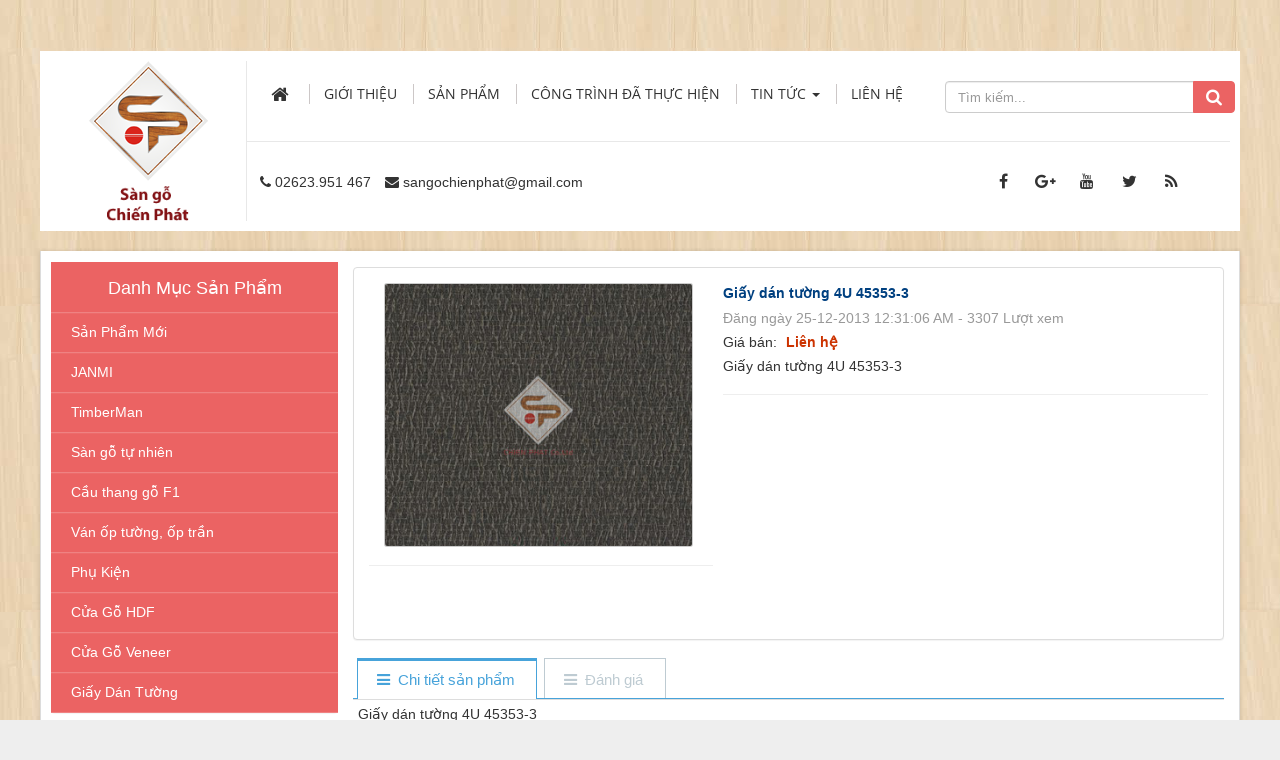

--- FILE ---
content_type: text/html; charset=UTF-8
request_url: https://sangochienphat.com/Giay-dan-tuong-4U/Giay-dan-tuong-4U-45353-3.html
body_size: 9090
content:
<!DOCTYPE html>
	<html lang="vi" xmlns="http://www.w3.org/1999/xhtml" prefix="og: http://ogp.me/ns#">
	<head>
<title>Giấy dán tường 4U 45353-3</title>
<meta name="description" content="Giấy dán tường 4U 45353-3">
<meta name="author" content="Sàn Gỗ Chiến Phát | Sàn Gỗ Buôn Ma Thuột - Đắk Lắk">
<meta name="copyright" content="Sàn Gỗ Chiến Phát | Sàn Gỗ Buôn Ma Thuột - Đắk Lắk [sangochienphat@gmail.com]">
<meta name="robots" content="index, archive, follow, noodp">
<meta name="googlebot" content="index,archive,follow,noodp">
<meta name="msnbot" content="all,index,follow">
<meta name="generator" content="NukeViet v4.0">
<meta name="viewport" content="width=device-width, initial-scale=1">
<meta http-equiv="Content-Type" content="text/html; charset=utf-8">
<meta property="og:title" content="Giấy dán tường 4U 45353-3">
<meta property="og:type" content="website">
<meta property="og:description" content="Giấy dán tường 4U 45353-3">
<meta property="og:site_name" content="Sàn Gỗ Chiến Phát | Sàn Gỗ Buôn Ma Thuột - Đắk Lắk">
<meta property="og:image" content="https://sangochienphat.com/uploads/shops/2013_12/45353-3.jpg">
<meta property="og:url" content="https://sangochienphat.vn/Giay-dan-tuong-4U/Giay-dan-tuong-4U-45353-3.html">
<link rel="shortcut icon" href="/favicon.ico">
<link rel="canonical" href="https://sangochienphat.vn/Giay-dan-tuong-4U/Giay-dan-tuong-4U-45353-3.html">
<link rel="preload" as="script" href="/assets/js/jquery/jquery.min.js?t=39">
<link rel="preload" as="script" href="/assets/js/language/vi.js?t=39">
<link rel="preload" as="script" href="/assets/js/global.js?t=39">
<link rel="preload" as="script" href="/themes/default/js/shops.js?t=39">
<link rel="preload" as="script" href="/themes/default/js/main.js?t=39">
<link rel="preload" as="script" href="/assets/js/jquery/jquery.metisMenu.js?t=39">
<link rel="preload" as="script" href="/themes/default/js/bootstrap.min.js?t=39">
<link rel="StyleSheet" href="/assets/css/font-awesome.min.css?t=39">
<link rel="StyleSheet" href="/themes/default/css/bootstrap.min.css?t=39">
<link rel="StyleSheet" href="/themes/default/css/style.css?t=39">
<link rel="StyleSheet" href="/themes/default/css/custom.css?t=39">
<link rel="StyleSheet" href="/themes/default/css/style.responsive.css?t=39">
<link rel="StyleSheet" href="/themes/default/css/shops.css?t=39">
<link rel="stylesheet" type="text/css"	href="/themes/default/css/jquery.metisMenu.css?t=39" />
<link rel="stylesheet" type="text/css" media="screen" href="/themes/default/css/support.css?t=39" />
	</head>
	<body>

	<noscript>
		<div class="alert alert-danger">Trình duyệt của bạn đã tắt chức năng hỗ trợ JavaScript.<br />Website chỉ làm việc khi bạn bật nó trở lại.<br />Để tham khảo cách bật JavaScript, hãy click chuột <a href="http://wiki.nukeviet.vn/support:browser:enable_javascript">vào đây</a>!</div>
	</noscript>
    <div class="body-bg">
	<div class="wraper">
		<header>
			<div class="container">
				<div id="header" class="row">
				    <div class="logo col-xs-18 col-sm-5 col-md-4">
                                                <a title="Sàn Gỗ Chiến Phát | Sàn Gỗ Buôn Ma Thuột - Đắk Lắk" href="/"><img src="/assets/images/logo.png" width="120" height="120" alt="Sàn Gỗ Chiến Phát | Sàn Gỗ Buôn Ma Thuột - Đắk Lắk" /></a>
                        <a title="Sàn Gỗ Chiến Phát | Sàn Gỗ Buôn Ma Thuột - Đắk Lắk" href="/"><img src="/themes/default/images/slogan1.png" /></a>
                                                <h1>Sàn Gỗ Chiến Phát | Sàn Gỗ Buôn Ma Thuột - Đắk Lắk</h1>
                        <h2>Công Ty TNHH Một Thành Viên Chiến Phát hoạt động trong lĩnh vực trang trí nội ngoại thất. Nhiệm vụ&#x3A; thiết kế, sản xuất, phân phối và thi công chuyên Gỗ Ván Sàn.</h2>
                    </div>
                    <div class="col-xs-6 col-sm-19 col-md-20 main_menu">
                        <nav class="second-nav" id="menusite">
                            <div class="container">
                                <div class="row">
                                    <div class="pc">
                                    <div class="navbar navbar-default navbar-static-top" role="navigation">
    <div id="menu-site-default">
        <ul class="nav navbar-nav">
            <li><a class="home" title="Trang nhất" href="/"><em class="fa fa-lg fa-home">&nbsp;</em><span class="visible-xs-inline-block"> Trang nhất</span></a></li>
                        <li  role="presentation"><a class="dropdown-toggle"  href="/about/" role="button" aria-expanded="false" title="Giới thiệu">  Giới thiệu</a> </li>
            <li  role="presentation"><a class="dropdown-toggle"  href="/" role="button" aria-expanded="false" title="Sản phẩm">  Sản phẩm</a> </li>
            <li  role="presentation"><a class="dropdown-toggle"  href="/photos/" role="button" aria-expanded="false" title="Công trình đã thực hiện">  Công trình đã thực hiện</a> </li>
            <li  class="dropdown" role="presentation"><a class="dropdown-toggle"  href="/news/" role="button" aria-expanded="false" title="Tin Tức">  Tin Tức <strong class="caret">&nbsp;</strong>
                </a>  <ul class="dropdown-menu">
        <li
        >  <a href="/news/Tin-san-go/" title="Tin sàn gỗ">Tin sàn gỗ</a> 
    </li>
    <li
        >  <a href="/news/Tu-Lieu/" title="Tư Liệu">Tư Liệu</a> 
    </li>
</ul> </li>
            <li  role="presentation"><a class="dropdown-toggle"  href="/page/thong-tin-lien-he.html" role="button" aria-expanded="false" title="Liên hệ">  Liên hệ</a> </li>
        </ul>
    </div>
</div>
                                    </div>
                                    <div id="mySidenav" class="sidenav">
                                        <a href="javascript:void(0)" class="closebtn" onclick="closeNav()">&times;</a>
                                    <div class="navbar navbar-default navbar-static-top" role="navigation">
    <div id="menu-site-default">
        <ul class="nav navbar-nav">
            <li><a class="home" title="Trang nhất" href="/"><em class="fa fa-lg fa-home">&nbsp;</em><span class="visible-xs-inline-block"> Trang nhất</span></a></li>
                        <li  role="presentation"><a class="dropdown-toggle"  href="/about/" role="button" aria-expanded="false" title="Giới thiệu">  Giới thiệu</a> </li>
            <li  role="presentation"><a class="dropdown-toggle"  href="/" role="button" aria-expanded="false" title="Sản phẩm">  Sản phẩm</a> </li>
            <li  role="presentation"><a class="dropdown-toggle"  href="/photos/" role="button" aria-expanded="false" title="Công trình đã thực hiện">  Công trình đã thực hiện</a> </li>
            <li  class="dropdown" role="presentation"><a class="dropdown-toggle"  href="/news/" role="button" aria-expanded="false" title="Tin Tức">  Tin Tức <strong class="caret">&nbsp;</strong>
                </a>  <ul class="dropdown-menu">
        <li
        >  <a href="/news/Tin-san-go/" title="Tin sàn gỗ">Tin sàn gỗ</a> 
    </li>
    <li
        >  <a href="/news/Tu-Lieu/" title="Tư Liệu">Tư Liệu</a> 
    </li>
</ul> </li>
            <li  role="presentation"><a class="dropdown-toggle"  href="/page/thong-tin-lien-he.html" role="button" aria-expanded="false" title="Liên hệ">  Liên hệ</a> </li>
        </ul>
    </div>
</div>
                                    </div>
                                    <span class="open-nav navbar-toggle" style="font-size:30px;cursor:pointer" onclick="openNav()"><span class="sr-only">&nbsp;</span> <span class="icon-bar bar1">&nbsp;</span> <span class="icon-bar bar2">&nbsp;</span> <span class="icon-bar bar3">&nbsp;</span></span>
                                </div>
                            </div>
                        </nav>
                    </div>
                    <div class="headerSearch col-xs-12 col-sm-6 col-md-6">
                                <div class="input-group">
                                    <input type="text" class="form-control" maxlength="60" placeholder="Tìm kiếm..."><span class="input-group-btn"><button type="button" class="btn btn-info" data-url="/seek/?q=" data-minlength="3" data-click="y"><em class="fa fa-search fa-lg"></em></button></span>
                                </div>
                            </div>
                    <div class="info_company col-xs-24 col-sm-17 col-md-19">
                        <nav class="header-nav">
                            <div class="container">
                                <div class="social-icons">
                                <span class="visible-xs-inline-block"><a title="Chúng tôi trên mạng xã hội" class="pointer button" data-toggle="tip" data-target="#socialList" data-click="y"><em class="fa fa-share-alt fa-lg"></em><span class="hidden">Chúng tôi trên mạng xã hội</span></a></span>
<div id="socialList" class="content">
<h3 class="visible-xs-inline-block">Chúng tôi trên mạng xã hội</h3>
<ul class="socialList">
		<li><a href="http://www.facebook.com/sangochienphatdaklak/" target="_blank"><i class="fa fa-facebook">&nbsp;</i></a></li>
		<li><a href="https://www.google.com/" target="_blank"><i class="fa fa-google-plus">&nbsp;</i></a></li>
		<li><a href="https://www.youtube.com/" target="_blank"><i class="fa fa-youtube">&nbsp;</i></a></li>
		<li><a href="https://twitter.com/" target="_blank"><i class="fa fa-twitter">&nbsp;</i></a></li>
		<li><a href="/feeds/"><i class="fa fa-rss">&nbsp;</i></a></li>
</ul>
</div>
                                </div>
                                <div class="contactDefault">
                                <span class="visible-xs-inline-block"><a title="Thông tin liên hệ" class="pointer button" data-toggle="tip" data-target="#contactList" data-click="y"><em class="icon-old-phone icon-lg"></em><span class="hidden">Thông tin liên hệ</span></a></span>
<div id="contactList" class="content">
<h3 class="visible-xs-inline-block">Thông tin liên hệ</h3>
<ul class="contactList">
<li><em class="fa fa-phone"></em>&nbsp;<a href="tel:+842623951467">02623.951 467</a></li>
<li><em class="fa fa-envelope"></em>&nbsp;<a href="/contact/Showroom-1/">sangochienphat@gmail.com</a></li>
</ul>
</div>
                                </div>
                                <div id="tip" data-content="">
                                    <div class="bg"></div>
                                </div>
                            </div>
                        </nav>
                    </div>
				</div>
			</div>
		</header>
		<section>
			<div class="container" id="body">
<div class="row">
<div class="col-xs-24 col-md-6 col-sm-6">
</div>
<div class="col-xs-24 col-md-18 col-sm-18">
</div>
</div>
<div class="clear"></div>
<div class="row">
    <div class="col-sm-18 col-md-18 col-sm-push-6 col-md-push-6">
        <div id="fb-root"></div>
<div itemscope itemtype="http://schema.org/Product" style="display: none">
	<span itemprop="name">Giấy dán tường 4U 45353-3</span>
	<img itemprop="image" src="https://sangochienphat.com/uploads/shops/2013_12/45353-3.jpg" alt="Giấy dán tường 4U 45353-3" />
	<span itemprop="description">Giấy dán tường 4U 45353-3</span>
	<span itemprop="mpn"></span>
	<span itemprop="offers" itemscope itemtype="http://schema.org/Offer"> <span itemprop="category">Giấy dán tường 4U</span>  <span itemprop="availability">Số lượng: 1 Tấm</span> </span>
</div>

<div id="detail">
	<div class="panel panel-default">
		<div class="panel-body">
			<div class="row">
				<div class="col-xs-24 col-sm-10 text-center">
					<a href="" data-src="/uploads/shops/2013_12/45353-3.jpg" data-width="350" class="open_modal" title="Giấy dán tường 4U 45353-3"><img src="/uploads/shops/2013_12/45353-3.jpg" alt="" width="90%" class="img-thumbnail" id="imageproduct"></a>
					<br />
										<hr />
					<ul style="padding: 0; margin-top: 5px;">
						<li class="pull-left">
							<div class="fb-like" data-href="https://sangochienphat.com/Giay-dan-tuong-4U/Giay-dan-tuong-4U-45353-3.html" data-width="The pixel width of the plugin" data-height="The pixel height of the plugin" data-colorscheme="light" data-layout="button_count" data-action="like" data-show-faces="true" data-send="false" data-share="true">
								&nbsp;
							</div>
						</li>
						<li class="pull-left">
							<div class="g-plusone" data-size="medium"></div>
						</li>
					</ul>
				</div>

				<div class="col-xs-24 col-sm-14">
					<ul class="product_info">
						<li>
							<h2>Giấy dán tường 4U 45353-3</h2>
						</li>
						<li class="text-muted">
							Đăng ngày 25-12-2013 12:31:06 AM - 3307 Lượt xem
						</li>
												<li>
							Giá bán: <span class="money">Liên hệ</span>
						</li>
												<li>
							<p class="text-justify">
								Giấy dán tường 4U 45353-3
							</p>
						</li>
					</ul>
					<hr />
					<div class="clearfix"></div>
				</div>
			</div>
		</div>
	</div>

					<div role="tabpanel" class="tabs">
			<ul class="nav nav-tabs" role="tablist">
								<li role="presentation" class="active">
					<a href="#content_detail-1" aria-controls="content_detail-1" role="tab" data-toggle="tab">
												<em class="fa fa-bars">&nbsp;</em>
						<span>Chi tiết sản phẩm</span>
					</a>
				</li>
				<li role="presentation" >
					<a href="#content_rate-2" aria-controls="content_rate-2" role="tab" data-toggle="tab">
												<em class="fa fa-bars">&nbsp;</em>
						<span>Đánh giá</span>
					</a>
				</li>
			</ul>

			<div class="tab-content">
								<div role="tabpanel" class="tab-pane fade active in" id="content_detail-1">
					Giấy dán tường 4U 45353-3
				</div>
				<div role="tabpanel" class="tab-pane fade " id="content_rate-2">
					<div class="panel panel-default">
	<div class="panel-body">
		<div class="row form-review">
			<div class="col-xs-24 col-sm-11 border border-right">
				<form id="review_form">
					<div class="form-group">
						<input type="text" class="form-control" name="sender" value="" placeholder="Họ tên">
					</div>
					<div class="form-group">
						<div class="rate-ex2-cnt">
							<div id="1" class="rate-btn-1 rate-btn"></div>
							<div id="2" class="rate-btn-2 rate-btn"></div>
							<div id="3" class="rate-btn-3 rate-btn"></div>
							<div id="4" class="rate-btn-4 rate-btn"></div>
							<div id="5" class="rate-btn-5 rate-btn"></div>
						</div>
					</div>
					<div class="form-group">
						<textarea name="comment" class="form-control" placeholder="Nhận xét"></textarea>
					</div>
										<div class="form-group">
						<input type="text" maxlength="6" value="" id="fcode_iavim" name="fcode" class="form-control pull-left" style="width: 40%" placeholder="Mã xác nhận" />
						<div class="pull-left" style="margin-top: 5px">
							&nbsp;&nbsp;<img height="22" src="/index.php?scaptcha=captcha" alt="" class="captchaImg" />
							&nbsp;<em class="fa fa-pointer fa-refresh fa-lg" onclick="change_captcha('#fcode_iavim');">&nbsp;</em>
						</div>
						<div class="clear"></div>
					</div>
					<div class="form-group">
						<input type="submit" class="btn btn-primary" value="Đánh giá" />
					</div>
				</form>
			</div>
			<div class="col-xs-24 col-sm-13 border">
				<div id="rate_list">
					<p class="text-center">
						<em class="fa fa-spinner fa-spin fa-3x">&nbsp;</em>
					</p>
				</div>
			</div>
		</div>
	</div>
</div>
				</div>
			</div>
		</div>
				<div class="panel panel-sanpham">
			<div class="panel-heading">
				<div class="linkproduct_title">
					Sản phẩm cùng loại
				</div>
			</div>
			<div class="panel-body">
				<div id="products" class="clearfix">
        <div class="col-xs-12 col-sm-12 col-md-8 product_content1">
        <div  class="product_items">
            <div style="height: 150px">
                <a href="/Giay-dan-tuong-4U/Giay-dan-tuong-4U-45323-1.html" title="Giấy dán tường 4U 45323-1"><img src="/uploads/shops/2013_12/45323-1.jpg" alt="Giấy dán tường 4U 45323-1" class="img-thumbnail" style="max-width:150px; max-height: 150px;"></a>
            </div>
            <div class="info_pro">
            </div>
            <div class="caption text-center">
                <h3><a href="/Giay-dan-tuong-4U/Giay-dan-tuong-4U-45323-1.html" title="Giấy dán tường 4U 45323-1">Giấy dán tường 4U 45323-1</a></h3>
                                <p class="price">Giá bán: <span class="money">Liên hệ</span></p>
                <div class="clearfix">
                    <a href="/Giay-dan-tuong-4U/Giay-dan-tuong-4U-45323-1.html" title="Giấy dán tường 4U 45323-1" data-content="Chi tiết" class="pa_hidden" data-rel="tooltip" data-original-title=""><button type="button" class=" btn btn-custom"><i class="fa fa-exchange"></i></button></a>
                                        <a href="javascript:void(0)" title="Giấy dán tường 4U 45323-1" data-content="Yêu thích" data-rel="tooltip" data-original-title=""><button type="button" onclick="wishlist(323, this)" class="btn btn-custom "><i class="fa fa-heartbeat"></i></button></button></a>
                </div>
            </div>
        </div>
    </div>
    <div class="col-xs-12 col-sm-12 col-md-8 product_content1">
        <div  class="product_items">
            <div style="height: 150px">
                <a href="/Giay-dan-tuong-4U/Giay-dan-tuong-4U-45323-2.html" title="Giấy dán tường 4U 45323-2"><img src="/uploads/shops/2013_12/45323-2.jpg" alt="Giấy dán tường 4U 45323-2" class="img-thumbnail" style="max-width:150px; max-height: 150px;"></a>
            </div>
            <div class="info_pro">
            </div>
            <div class="caption text-center">
                <h3><a href="/Giay-dan-tuong-4U/Giay-dan-tuong-4U-45323-2.html" title="Giấy dán tường 4U 45323-2">Giấy dán tường 4U 45323-2</a></h3>
                                <p class="price">Giá bán: <span class="money">Liên hệ</span></p>
                <div class="clearfix">
                    <a href="/Giay-dan-tuong-4U/Giay-dan-tuong-4U-45323-2.html" title="Giấy dán tường 4U 45323-2" data-content="Chi tiết" class="pa_hidden" data-rel="tooltip" data-original-title=""><button type="button" class=" btn btn-custom"><i class="fa fa-exchange"></i></button></a>
                                        <a href="javascript:void(0)" title="Giấy dán tường 4U 45323-2" data-content="Yêu thích" data-rel="tooltip" data-original-title=""><button type="button" onclick="wishlist(322, this)" class="btn btn-custom "><i class="fa fa-heartbeat"></i></button></button></a>
                </div>
            </div>
        </div>
    </div>
    <div class="col-xs-12 col-sm-12 col-md-8 product_content1">
        <div  class="product_items">
            <div style="height: 150px">
                <a href="/Giay-dan-tuong-4U/Giay-dan-tuong-4U-45323-3.html" title="Giấy dán tường 4U 45323-3"><img src="/uploads/shops/2013_12/45323-3.jpg" alt="Giấy dán tường 4U 45323-3" class="img-thumbnail" style="max-width:150px; max-height: 150px;"></a>
            </div>
            <div class="info_pro">
            </div>
            <div class="caption text-center">
                <h3><a href="/Giay-dan-tuong-4U/Giay-dan-tuong-4U-45323-3.html" title="Giấy dán tường 4U 45323-3">Giấy dán tường 4U 45323-3</a></h3>
                                <p class="price">Giá bán: <span class="money">Liên hệ</span></p>
                <div class="clearfix">
                    <a href="/Giay-dan-tuong-4U/Giay-dan-tuong-4U-45323-3.html" title="Giấy dán tường 4U 45323-3" data-content="Chi tiết" class="pa_hidden" data-rel="tooltip" data-original-title=""><button type="button" class=" btn btn-custom"><i class="fa fa-exchange"></i></button></a>
                                        <a href="javascript:void(0)" title="Giấy dán tường 4U 45323-3" data-content="Yêu thích" data-rel="tooltip" data-original-title=""><button type="button" onclick="wishlist(321, this)" class="btn btn-custom "><i class="fa fa-heartbeat"></i></button></button></a>
                </div>
            </div>
        </div>
    </div>
    <div class="col-xs-12 col-sm-12 col-md-8 product_content1">
        <div  class="product_items">
            <div style="height: 150px">
                <a href="/Giay-dan-tuong-4U/Giay-dan-tuong-4U-45325-1.html" title="Giấy dán tường 4U 45325-1"><img src="/uploads/shops/2013_12/45325-1.jpg" alt="Giấy dán tường 4U 45325-1" class="img-thumbnail" style="max-width:150px; max-height: 150px;"></a>
            </div>
            <div class="info_pro">
            </div>
            <div class="caption text-center">
                <h3><a href="/Giay-dan-tuong-4U/Giay-dan-tuong-4U-45325-1.html" title="Giấy dán tường 4U 45325-1">Giấy dán tường 4U 45325-1</a></h3>
                                <p class="price">Giá bán: <span class="money">Liên hệ</span></p>
                <div class="clearfix">
                    <a href="/Giay-dan-tuong-4U/Giay-dan-tuong-4U-45325-1.html" title="Giấy dán tường 4U 45325-1" data-content="Chi tiết" class="pa_hidden" data-rel="tooltip" data-original-title=""><button type="button" class=" btn btn-custom"><i class="fa fa-exchange"></i></button></a>
                                        <a href="javascript:void(0)" title="Giấy dán tường 4U 45325-1" data-content="Yêu thích" data-rel="tooltip" data-original-title=""><button type="button" onclick="wishlist(320, this)" class="btn btn-custom "><i class="fa fa-heartbeat"></i></button></button></a>
                </div>
            </div>
        </div>
    </div>
    <div class="col-xs-12 col-sm-12 col-md-8 product_content1">
        <div  class="product_items">
            <div style="height: 150px">
                <a href="/Giay-dan-tuong-4U/Giay-dan-tuong-4U-45325-2.html" title="Giấy dán tường 4U 45325-2"><img src="/uploads/shops/2013_12/45325-2.jpg" alt="Giấy dán tường 4U 45325-2" class="img-thumbnail" style="max-width:150px; max-height: 150px;"></a>
            </div>
            <div class="info_pro">
            </div>
            <div class="caption text-center">
                <h3><a href="/Giay-dan-tuong-4U/Giay-dan-tuong-4U-45325-2.html" title="Giấy dán tường 4U 45325-2">Giấy dán tường 4U 45325-2</a></h3>
                                <p class="price">Giá bán: <span class="money">Liên hệ</span></p>
                <div class="clearfix">
                    <a href="/Giay-dan-tuong-4U/Giay-dan-tuong-4U-45325-2.html" title="Giấy dán tường 4U 45325-2" data-content="Chi tiết" class="pa_hidden" data-rel="tooltip" data-original-title=""><button type="button" class=" btn btn-custom"><i class="fa fa-exchange"></i></button></a>
                                        <a href="javascript:void(0)" title="Giấy dán tường 4U 45325-2" data-content="Yêu thích" data-rel="tooltip" data-original-title=""><button type="button" onclick="wishlist(319, this)" class="btn btn-custom "><i class="fa fa-heartbeat"></i></button></button></a>
                </div>
            </div>
        </div>
    </div>
    <div class="col-xs-12 col-sm-12 col-md-8 product_content1">
        <div  class="product_items">
            <div style="height: 150px">
                <a href="/Giay-dan-tuong-4U/Giay-dan-tuong-4U-45326-1.html" title="Giấy dán tường 4U 45326-1"><img src="/uploads/shops/2013_12/45326-1.jpg" alt="Giấy dán tường 4U 45326-1" class="img-thumbnail" style="max-width:150px; max-height: 150px;"></a>
            </div>
            <div class="info_pro">
            </div>
            <div class="caption text-center">
                <h3><a href="/Giay-dan-tuong-4U/Giay-dan-tuong-4U-45326-1.html" title="Giấy dán tường 4U 45326-1">Giấy dán tường 4U 45326-1</a></h3>
                                <p class="price">Giá bán: <span class="money">Liên hệ</span></p>
                <div class="clearfix">
                    <a href="/Giay-dan-tuong-4U/Giay-dan-tuong-4U-45326-1.html" title="Giấy dán tường 4U 45326-1" data-content="Chi tiết" class="pa_hidden" data-rel="tooltip" data-original-title=""><button type="button" class=" btn btn-custom"><i class="fa fa-exchange"></i></button></a>
                                        <a href="javascript:void(0)" title="Giấy dán tường 4U 45326-1" data-content="Yêu thích" data-rel="tooltip" data-original-title=""><button type="button" onclick="wishlist(318, this)" class="btn btn-custom "><i class="fa fa-heartbeat"></i></button></button></a>
                </div>
            </div>
        </div>
    </div>
</div>

<div class="modal fade" id="idmodals" tabindex="-1" role="dialog" aria-labelledby="myModalLabel" aria-hidden="true">
	<div class="modal-dialog">
		<div class="modal-content">
			<div class="modal-header">
				<button type="button" class="close" data-dismiss="modal" aria-hidden="true">&times;</button>
				<h4 class="modal-title">Đặt hàng</h4>
			</div>
			<div class="modal-body">
				<em class="fa fa-spinner fa-spin">&nbsp;</em>
			</div>
		</div>
	</div>
</div>
<div class="msgshow" id="msgshow">&nbsp;</div>

			</div>
		</div>
</div>

<div class="modal fade" id="idmodals" tabindex="-1" role="dialog" aria-labelledby="myModalLabel" aria-hidden="true">
	<div class="modal-dialog">
		<div class="modal-content">
			<div class="modal-header">
				<button type="button" class="close" data-dismiss="modal" aria-hidden="true">&times;</button>
				&nbsp;
			</div>
			<div class="modal-body">
				<p class="text-center"><em class="fa fa-spinner fa-spin fa-3x">&nbsp;</em></p>
			</div>
		</div>
	</div>
</div>

<div class="msgshow" id="msgshow"></div>
    </div>
	<div class="col-sm-6 col-md-6 col-sm-pull-18 col-md-pull-18">
<div class="panel-danhmuc">
	<div class="panel-danhmuc">
		Danh Mục Sản Phẩm
	</div>
	<div class="panel-body">
<div class="clearfix panel metismenu">
    <aside class="sidebar">
        <nav class="sidebar-nav">
            <ul id="menu_38">
                <li>
<a title="Sản Phẩm Mới" href="/San-Pham-Moi/">Sản Phẩm Mới</a>
</li>
<li>
<a title="JANMI" href="/JANMI/">JANMI</a>
<span class="fa arrow expand"></span><ul>
<li>
<a title="JANMI 8&#42;193&#42;1283mm" href="/JANMI-8-193-1283mm/">JANMI 8*193*1283mm</a>
</li>
<li>
<a title="JANMI 12&#42;115&#42;1283mm" href="/JANMI-12-115-1283mm/">JANMI 12*115*1283mm</a>
</li>
<li>
<a title="JANMI 12&#42;193&#42;1283mm" href="/JANMI-12-193-1283mm/">JANMI 12*193*1283mm</a>
</li>
</ul>
</li>
<li>
<a title="TimberMan" href="/timberman/">TimberMan</a>
<span class="fa arrow expand"></span><ul>
<li>
<a title="Sàn gỗ ngoài trời" href="/San-go-ngoai-troi/">Sàn gỗ ngoài trời</a>
</li>
<li>
<a title="Gỗ nhựa ngoài trời" href="/Go-nhua-ngoai-troi/">Gỗ nhựa ngoài trời</a>
</li>
<li>
<a title="Ốp trần - Ốp tường ngoài trời" href="/op-tran-op-tuong/">Ốp trần - Ốp tường ngoài...</a>
</li>
<li>
<a title="Chậu hoa - Thùng rác" href="/Chau-hoa-Thung-rac/">Chậu hoa - Thùng rác</a>
</li>
</ul>
</li>
<li>
<a title="Sàn gỗ tự nhiên" href="/San-go-tu-nhien/">Sàn gỗ tự nhiên</a>
</li>
<li>
<a title="Cầu thang gỗ F1" href="/Cau-thang-go-F1/">Cầu thang gỗ F1</a>
</li>
<li>
<a title="Ván ốp tường, ốp trần" href="/Van-op-tuong-op-tran/">Ván ốp tường, ốp trần</a>
</li>
<li>
<a title="Phụ Kiện" href="/Phu-Kien/">Phụ Kiện</a>
<span class="fa arrow expand"></span><ul>
<li>
<a title="Phào chân tường" href="/Phao-chan-tuong/">Phào chân tường</a>
</li>
<li>
<a title="Nẹp nối và kết thúc" href="/Nep-noi-va-ket-thuc/">Nẹp nối và kết thúc</a>
</li>
<li>
<a title="Xốp lót sàn" href="/Xop-lot-san/">Xốp lót sàn</a>
</li>
</ul>
</li>
<li>
<a title="Cửa Gỗ HDF" href="/Cua-Go-HDF/">Cửa Gỗ HDF</a>
<span class="fa arrow expand"></span><ul>
<li>
<a title="1 Panel" href="/1-Panel/">1 Panel</a>
</li>
<li>
<a title="2 Panel" href="/2-Panel/">2 Panel</a>
</li>
<li>
<a title="4 Panel" href="/4-Panel/">4 Panel</a>
</li>
<li>
<a title="6 Panel" href="/6-Panel/">6 Panel</a>
</li>
<li>
<a title="Các Panel thông dụng" href="/Cac-Panel-thong-dung/">Các Panel thông dụng</a>
</li>
</ul>
</li>
<li>
<a title="Cửa Gỗ Veneer" href="/Cua-Go-Veneer/">Cửa Gỗ Veneer</a>
<span class="fa arrow expand"></span><ul>
<li>
<a title="ASH" href="/ASH/">ASH</a>
</li>
<li>
<a title="OAK" href="/OAK/">OAK</a>
</li>
<li>
<a title="ROSEWOOD" href="/ROSEWOOD/">ROSEWOOD</a>
</li>
<li>
<a title="SAPELE" href="/SAPELE/">SAPELE</a>
</li>
<li>
<a title="TEAK" href="/TEAK/">TEAK</a>
</li>
<li>
<a title="WALNUT" href="/WALNUT/">WALNUT</a>
</li>
<li>
<a title="Các Panel thông dụng" href="/Cua-Go-Veneer-Cac-Panel-thong-dung/">Các Panel thông dụng</a>
</li>
</ul>
</li>
<li>
<a title="Giấy Dán Tường" href="/Giay-Dan-Tuong/">Giấy Dán Tường</a>
<span class="fa arrow expand"></span><ul>
<li>
<a title="Giấy dán tường 4U" href="/Giay-dan-tuong-4U/">Giấy dán tường 4U</a>
</li>
</ul>
</li>

            </ul>
        </nav>
    </aside>
</div>
	</div>
</div>

<div class="panel panel-sanpham">
	<div class="panel-heading">
		<div class="linkproduct_title">
		Thương Hiệu
		</div>
	</div>
	<div class="panel-body" style="padding: 15px;">
		<div class="nv-block-banners">
        <img alt="JANMI" src="/uploads/banners/san-go-chiu-nuoc_1.jpg" width="208" height="258" />
</div><div class="nv-block-banners">
        <img alt="Awood" src="/uploads/banners/catalogue-awood_1.jpg" width="208" height="279" />
</div>
	</div>
</div>

<div class="panel panel-sanpham">
	<div class="panel-heading">
		<div class="linkproduct_title">
		Thống kê
		</div>
	</div>
	<div class="panel-body" style="padding: 15px;">
		<ul class="counter list-none display-table">
	<li><span><em class="fa fa-bolt fa-lg fa-horizon"></em>Đang truy cập</span><span>45</span></li>
    <li><span><em class="fa fa-filter fa-lg fa-horizon margin-top-lg"></em>Hôm nay</span><span class="margin-top-lg">11,836</span></li>
	<li><span><em class="fa fa-calendar-o fa-lg fa-horizon"></em>Tháng hiện tại</span><span>297,224</span></li>
	<li><span><em class="fa fa-bars fa-lg fa-horizon"></em>Tổng lượt truy cập</span><span>46,128,986</span></li>
</ul>

	</div>
</div>

<div class="panel panel-sanpham">
	<div class="panel-heading">
		<div class="linkproduct_title">
		<a href="/sangochienphat/news/groups/Tin-moi-nhat/">Tin mới nhất</a>
		</div>
	</div>
	<div class="panel-body" style="padding: 15px;">
		<ul class="block_groups">
		<li class="clearfix">
				<a href="/news/Tin-san-go/5-ly-do-nen-chon-san-go-janmi-127.html" title="5 LÝ DO NÊN CHỌN SÀN GỖ JANMI"  ><img src="/assets/news/2022/287288164_4412415555527530_7790870118379941845_n.png" alt="5 LÝ DO NÊN CHỌN SÀN GỖ JANMI" width="70" class="img-thumbnail pull-left"/></a>
		<a title="5 LÝ DO NÊN CHỌN SÀN GỖ JANMI" class="show" href="/news/Tin-san-go/5-ly-do-nen-chon-san-go-janmi-127.html"  data-content="" data-img="/assets/news/2022/287288164_4412415555527530_7790870118379941845_n.png" data-rel="block_tooltip">5 LÝ DO NÊN CHỌN SÀN GỖ JANMI</a>
		<div class="text-muted" style="margin-top: 5px;">
			<i class="fa fa-clock-o" aria-hidden="true"></i>&nbsp;16/06/2022
		</div>
	</li>
	<li class="clearfix">
				<a href="/news/Tin-san-go/san-go-janmi-cua-malaysia-sieu-chiu-nuoc-124.html" title="Sàn gỗ Janmi của Malaysia siêu chịu nước"  ><img src="/assets/news/2022/277573011_4223113264457761_7940319950332218784_n.jpg" alt="Sàn gỗ Janmi của Malaysia siêu chịu nước" width="70" class="img-thumbnail pull-left"/></a>
		<a title="Sàn gỗ Janmi của Malaysia siêu chịu nước" class="show" href="/news/Tin-san-go/san-go-janmi-cua-malaysia-sieu-chiu-nuoc-124.html"  data-content="" data-img="/assets/news/2022/277573011_4223113264457761_7940319950332218784_n.jpg" data-rel="block_tooltip">Sàn gỗ Janmi của Malaysia siêu...</a>
		<div class="text-muted" style="margin-top: 5px;">
			<i class="fa fa-clock-o" aria-hidden="true"></i>&nbsp;09/04/2022
		</div>
	</li>
	<li class="clearfix">
				<a href="/news/Tin-san-go/cont-hang-janmi-cua-malaysia-123.html" title="Cont hàng JANMI của Malaysia"  ><img src="/assets/news/2022/96c02ea127dbe985b0ca.jpg" alt="Cont hàng JANMI của Malaysia" width="70" class="img-thumbnail pull-left"/></a>
		<a title="Cont hàng JANMI của Malaysia" class="show" href="/news/Tin-san-go/cont-hang-janmi-cua-malaysia-123.html"  data-content="" data-img="/assets/news/2022/96c02ea127dbe985b0ca.jpg" data-rel="block_tooltip">Cont hàng JANMI của Malaysia</a>
		<div class="text-muted" style="margin-top: 5px;">
			<i class="fa fa-clock-o" aria-hidden="true"></i>&nbsp;03/04/2022
		</div>
	</li>
	<li class="clearfix">
				<a href="/news/Tin-san-go/album-tam-op-nta-101.html" title="ALBUM TẤM ỐP NTA"  ><img src="/assets/news/2021/z2709748196962_850dfa006b1ee3c21c9f8f642739b82e.jpg" alt="ALBUM TẤM ỐP NTA" width="70" class="img-thumbnail pull-left"/></a>
		<a title="ALBUM TẤM ỐP NTA" class="show" href="/news/Tin-san-go/album-tam-op-nta-101.html"  data-content="" data-img="/assets/news/2021/z2709748196962_850dfa006b1ee3c21c9f8f642739b82e.jpg" data-rel="block_tooltip">ALBUM TẤM ỐP NTA</a>
		<div class="text-muted" style="margin-top: 5px;">
			<i class="fa fa-clock-o" aria-hidden="true"></i>&nbsp;06/09/2021
		</div>
	</li>
	<li class="clearfix">
				<a href="/news/Tin-san-go/album-lam-song-nta-100.html" title="ALBUM LAM SÓNG NTA"  ><img src="/assets/news/2021/z2709745361795_aff55bb0394ca0f85be970d9c26555b2.jpg" alt="ALBUM LAM SÓNG NTA" width="70" class="img-thumbnail pull-left"/></a>
		<a title="ALBUM LAM SÓNG NTA" class="show" href="/news/Tin-san-go/album-lam-song-nta-100.html"  data-content="" data-img="/assets/news/2021/z2709745361795_aff55bb0394ca0f85be970d9c26555b2.jpg" data-rel="block_tooltip">ALBUM LAM SÓNG NTA</a>
		<div class="text-muted" style="margin-top: 5px;">
			<i class="fa fa-clock-o" aria-hidden="true"></i>&nbsp;06/09/2021
		</div>
	</li>
</ul>

	</div>
</div>

	</div>
</div>
<div class="row">
</div>
                </div>
            </section>
        </div>
        <footer id="footer">
            <div class="wraper">
                <div class="container">
                    <div class="row">
                        <div class="col-xs-24 col-sm-24 col-md-11">
                            <div class="panel-body">
    <h3>Sàn gỗ Chiến Phát</h3>
    <section><ul class="company_info" itemscope itemtype="http://schema.org/LocalBusiness">
    <li class="hide hidden">
        <span itemprop="image">https://sangochienphat.com/assets/images/logo.png</span>
        <span itemprop="priceRange">N/A</span>
    </li>
    <li><a><em class="fa fa-map-marker"></em><span>Showroom1: <span itemprop="address" itemscope itemtype="http://schema.org/PostalAddress"><span itemprop="addressLocality" class="company-address">26 Trần Khánh Dư, Tân Lợi, TP. Buôn Ma Thuột, Đắk Lắk</span></span></span></a></li>
    <li><a><em class="fa fa-map-marker"></em><span>Showroom2: <span itemprop="address" itemscope itemtype="http://schema.org/PostalAddress"><span itemprop="addressLocality" class="company-address1">157 Phan Bội Châu, Thống Nhất, TP. Buôn Ma Thuột, Đắk Lắk</span></span></span></a></li>
    <li><em class="fa fa-phone"></em><span>Điện thoại: <a href="tel:+842623951467"><span itemprop="telephone">02623.951 467</span></a>&nbsp; <span itemprop="telephone">-</span>&nbsp; <a href="tel:+842623970066"><span itemprop="telephone">02623 970066</span></a></span></li>
    <li><em class="fa fa-envelope"></em><span>Email: <a href="mailto:sangochienphat@gmail.com"><span itemprop="email">sangochienphat@gmail.com</span></a></span></li>
    <li><em class="fa fa-globe"></em><span>Website: <a href="http://sangochienphat.com" target="_blank"><span itemprop="url">http://sangochienphat.com</span></a>&nbsp; <a href="http://sangochienphat.vn" target="_blank"><span itemprop="url">http://sangochienphat.vn</span></a>&nbsp; <a href="http://sangodaklak.com" target="_blank"><span itemprop="url">http://sangodaklak.com</span></a></span></li>
</ul>

</section>
</div>

                        </div>
                        <div class="col-xs-24 col-sm-24 col-md-6">
                            <div class="panel-body">
    <h3>Hỗ trợ khách hàng</h3>
    <section><ul style="list-style: circle; padding-left: 20px">
		<li>
		<a href="/page/mien-phi-tu-van-24-7.html" title="Miễn phí tư vấn 24&#x002F;7">Miễn phí tư vấn 24/7</a>
	</li>
	<li>
		<a href="/page/chinh-sach-bao-hanh.html" title="Chính sách bảo hành">Chính sách bảo hành</a>
	</li>
	<li>
		<a href="/page/ho-tro-thanh-toan.html" title="Hướng dẫn thanh toán">Hướng dẫn thanh toán</a>
	</li>
	<li>
		<a href="/page/thong-tin-lien-he.html" title="Thông tin liên hệ">Thông tin liên hệ</a>
	</li>
</ul></section>
</div>

                        </div>
                        <div class="col-xs-24 col-sm-24 col-md-7">
                            <div class="panel-body">
    <h3>Hỗ trợ</h3>
    <section><div id="support_content1">
<ul>
		<li class="media support">
		<a class="pull-left support_left" href="tel:0913421100"><img src="/uploads/support/support_man-512_150_150.png" alt="Mr.Chiến"></a>
		<div class="support_bg"><div class="support_arrow"></div>
		<div class="clearfix">
			<a href="tel:0913421100"><i class="pull-left fa fa-user">&nbsp;</i>Mr.Chiến</a><br>
			<a href="tel:0913421100"class="phone"><i title="Mr.Chiến" class="fa fa-phone">&nbsp;</i>0913.42.11.00</a><br>
			<a href="mailto:sangochienphat@gmail.com"  class="phone"><i title="sangochienphat@gmail.com" class="fa fa-envelope">&nbsp;</i>Gửi email</a>

			</div>
		</div>
	</li>
</ul>

</div>

</section>
</div>

                        </div>
                    </div>
                </div>
            </div>
        </footer>
        <nav class="footerNav2">
            <div class="wraper">
                <div class="container">
                    <div class="copy"> Thiết kế Website: <a href="http://tocdoviet.com/">Tốc Độ Việt</a></div>
                    <div class="bttop">
                        <a class="pointer"><em class="fa fa-eject fa-lg"></em></a>
                    </div>
                </div>
            </div>
        </nav>
    </div>
    <!-- SiteModal Required!!! -->
    <div id="sitemodal" class="modal fade" role="dialog">
        <div class="modal-dialog">
            <div class="modal-content">
                <div class="modal-body">
                    <em class="fa fa-spinner fa-spin">&nbsp;</em>
                </div>
                <button type="button" class="close" data-dismiss="modal"><span class="fa fa-times"></span></button>
            </div>
        </div>
    </div>
        <div id="timeoutsess" class="chromeframe">
            Bạn đã không sử dụng Site, <a onclick="timeoutsesscancel();" href="#">Bấm vào đây để duy trì trạng thái đăng nhập</a>. Thời gian chờ: <span id="secField"> 60 </span> giây
        </div>
        <div id="openidResult" class="nv-alert" style="display:none"></div>
        <div id="openidBt" data-result="" data-redirect=""></div>
<div id="run_cronjobs" style="visibility:hidden;display:none;"><img alt="" src="/index.php?second=cronjobs&amp;p=e2L5T61v" width="1" height="1" /></div>
<script src="/assets/js/jquery/jquery.min.js?t=39"></script>
<script>var nv_base_siteurl="/",nv_lang_data="vi",nv_lang_interface="vi",nv_name_variable="nv",nv_fc_variable="op",nv_lang_variable="language",nv_module_name="shops",nv_func_name="detail",nv_is_user=0, nv_my_ofs=-5,nv_my_abbr="EST",nv_cookie_prefix="nv4",nv_check_pass_mstime=1738000,nv_area_admin=0,nv_safemode=0,theme_responsive=1,nv_is_recaptcha=1,nv_recaptcha_sitekey="6Lc4iJwUAAAAAEMQgDHKuDapr9LFzZKuv106Lu9Y",nv_recaptcha_type="image",nv_recaptcha_elements=[];</script>
<script src="/assets/js/language/vi.js?t=39"></script>
<script src="/assets/js/global.js?t=39"></script>
<script src="/themes/default/js/shops.js?t=39"></script>
<script src="/themes/default/js/main.js?t=39"></script>
<script type="text/javascript" data-show="after">
    $(function() {
        checkWidthMenu();
        $(window).resize(checkWidthMenu);
    });
</script>
<script type="text/javascript" data-show="after">
    $(function() {
        checkWidthMenu();
        $(window).resize(checkWidthMenu);
    });
</script>
<script>

                        function openNav() {
                          $("#mySidenav").css("width", "100%");
                          $( ".open-nav" ).addClass( "change" );
                        }

                        function closeNav() {
                          $("#mySidenav").css("width", "0");
                          $( ".open-nav" ).removeClass( "change" );
                        }
                    </script>
<script type="text/javascript" data-show="after">
	( function(d, s, id) {
			var js, fjs = d.getElementsByTagName(s)[0];
			if (d.getElementById(id))
				return;
			js = d.createElement(s);
			js.id = id;
			js.src = "//connect.facebook.net/vi_VN/all.js#xfbml=1&appId=";
			fjs.parentNode.insertBefore(js, fjs);
		}(document, 'script', 'facebook-jssdk'));
</script>
<script type="text/javascript" data-show="after">
						window.___gcfg = {
							lang : nv_lang_data
						};
						(function() {
							var po = document.createElement('script');
							po.type = 'text/javascript';
							po.async = true;
							po.src = 'https://apis.google.com/js/plusone.js';
							var s = document.getElementsByTagName('script')[0];
							s.parentNode.insertBefore(po, s);
						})();
					</script>
<script type="text/javascript" data-show="after">
	$("#rate_list").load('/index.php?language=vi&nv=shops&op=review&id=234&1&showdata=1');
	var rating = 0;
	$('.rate-btn').hover(function() {
		$('.rate-btn').removeClass('rate-btn-hover');
		rating = $(this).attr('id');
		for (var i = rating; i >= 0; i--) {
			$('.rate-btn-' + i).addClass('rate-btn-hover');
		};
	});

	$('#review_form').submit(function() {
		var sender = $(this).find('input[name="sender"]').val();
		var comment = $(this).find('textarea[name="comment"]').val();
		var fcode = $(this).find('input[name="fcode"]').val();
		$.ajax({
			type : "POST",
			url : '/index.php?language=vi&nv=shops&op=review&id=234&1' + '&nocache=' + new Date().getTime(),
			data : 'sender=' + sender + '&rating=' + rating + '&comment=' + comment + '&fcode=' + fcode,
			success : function(data) {
				var s = data.split('_');
				if (s[0] == 'OK') {
					$('#review_form input[name="sender"], #review_form input[name="fcode"], #review_form textarea').val('');
					$('.rate-btn').removeClass('rate-btn-hover');
					$("#rate_list").load('/index.php?language=vi&nv=shops&op=review&id=234&1&showdata=1');
				}
				alert(s[1]);
			}
		});
		return false;
	});
</script>
<script type="text/javascript" data-show="after">
	$(function() {
		$('#click_print').click(function(event) {
			var href = $(this).attr("href");
			event.preventDefault();
			nv_open_browse(href, '', 640, 500, 'resizable=no,scrollbars=yes,toolbar=no,location=no,status=no');
			return false;
		});
	});
</script>
<script type="text/javascript" data-show="after">
	$('.open_modal').click(function(e){
		e.preventDefault();
 		$('#idmodals .modal-body').html( '<img src="' + $(this).data('src') + '" alt="" class="img-responsive" />' );
 		$('#idmodals').modal('show');
	});
</script>
<script type="text/javascript">
	var detail_error_group = 'Vui lòng chọn';
	function check_quantity( _this ){
		$('input[name="'+_this.attr('name')+'"]').parent().css('border-color', '#ccc');
		if( _this.is(':checked') )
		{
		    _this.parent().css('border-color', 'blue');
		}
		$('#group_error').css( 'display', 'none' );
	}
</script>
<script type="text/javascript" src="/assets/js/jquery/jquery.metisMenu.js?t=39"></script>
<script type="text/javascript">
$(function () {
    $('#menu_38').metisMenu({
        toggle: true
    });
});

    $('#menu_38 li').hover(
            function(){ $(this).addClass('active') },
            function(){ $(this).removeClass('active') },
    )
    $('#menu_38 li').hover(
           function(){ $('#menu_38 .active .collapse').addClass('in') },
           function(){ $('#menu_38 li .collapse').removeClass('in') },
    )
</script>
<script src="/themes/default/js/bootstrap.min.js?t=39"></script>
</body>
</html>

--- FILE ---
content_type: text/html; charset=utf-8
request_url: https://accounts.google.com/o/oauth2/postmessageRelay?parent=https%3A%2F%2Fsangochienphat.com&jsh=m%3B%2F_%2Fscs%2Fabc-static%2F_%2Fjs%2Fk%3Dgapi.lb.en.OE6tiwO4KJo.O%2Fd%3D1%2Frs%3DAHpOoo_Itz6IAL6GO-n8kgAepm47TBsg1Q%2Fm%3D__features__
body_size: 161
content:
<!DOCTYPE html><html><head><title></title><meta http-equiv="content-type" content="text/html; charset=utf-8"><meta http-equiv="X-UA-Compatible" content="IE=edge"><meta name="viewport" content="width=device-width, initial-scale=1, minimum-scale=1, maximum-scale=1, user-scalable=0"><script src='https://ssl.gstatic.com/accounts/o/2580342461-postmessagerelay.js' nonce="A9yXgetQDhsuby0_G6FJBw"></script></head><body><script type="text/javascript" src="https://apis.google.com/js/rpc:shindig_random.js?onload=init" nonce="A9yXgetQDhsuby0_G6FJBw"></script></body></html>

--- FILE ---
content_type: text/css
request_url: https://sangochienphat.com/themes/default/css/custom.css?t=39
body_size: 2297
content:
@font-face {



 font-family:OpenSans;

 src:url('../fonts/OpenSans-Regular.ttf') format('truetype'),

 url('../fonts/OpenSans-Regular.ttf') format('embedded-opentype'),

 url('../fonts/OpenSans-Regular.ttf') format('woff');

 font-weight:normal;

 font-style:normal;

}

.body-bg {

	    background-image: url(../images/body-pattern1.jpg);

	    background-repeat: repeat;

	    background-position: unset;
    	background-size: unset;
}

#header{

	margin-bottom: 20px;

    background: #fff;

}

#header .logo h2, #header .logo .site_description {

	display: none;

}

#header .logo{

	text-align: center;

	border-right: 1px solid #e8e8e8;

	padding: 0px 10px;
}

#header {

	padding: 10px;

}

.info_company {

    position: absolute;

    top: 106px;

    left: 210px;

}

.socialList, .contactList{

	color: #333;

}

.socialList li a{

	background-color: transparent; 

    color: #333;

}

.header-nav a{

	color: #333;

}

.second-nav {

    margin-top: -72px;

}

.main_menu{

	border-bottom: 1px solid #e8e8e8;

}

#menusite .navbar-default {

    background-color: transparent;

    border-bottom-color: transparent;

    border-bottom-width: 0px;

    z-index: 1;
}

#menusite .navbar-default .navbar-nav > li > a{

	color: #333 !important;

	text-transform: uppercase;

	font-family: 'OpenSans', arial, sans-serif;

	font-weight: 500;

	font-size: 14px;

}

#menusite .navbar-default .navbar-nav > li{

	position: relative;

}

#menusite .navbar-default .navbar-nav > li:after {

    content: '';

    background: #ccc7c7;

    width: 1px;

    height: 20px;

    position: absolute;

    top: 15px;

}

#menusite .navbar-default .navbar-nav > li:first-child::after{

	width: 0px;

}

#menusite .navbar-default .navbar-nav > li > a:hover, #menusite .navbar-default .navbar-nav > li > a:focus, #menusite .navbar-default .navbar-nav > .active > a, #menusite .navbar-default .navbar-nav > .active > a:hover, #menusite .navbar-default .navbar-nav > .active > a:focus, #menusite .navbar-default .navbar-nav > .open > a, #menusite .navbar-default .navbar-nav > .open > a:hover, #menusite .navbar-default .navbar-nav > .open > a:focus{

	background: unset !important;

    color: #DA251C !important;

}
.headerSearch {
    position: absolute;
    right: 0px;
    top: 28px;
    z-index: 2;
}
.logo a:nth-child(2) img{
	margin-top: 5px;
	height: 35px;
}
#body{

	padding: 10px;

	margin-bottom: 20px;

}

.panel-danhmuc .panel-body{

	padding: 0px;

}

.panel-danhmuc .panel-body .panel{

	border: 0px solid transparent; 

}

.panel-danhmuc .panel-danhmuc{

	background: #EB6363;

    margin-bottom: 0;

    width: 100%;

    text-align: center;

    font-size: 18px;

    line-height: 40px;

        padding: 6px 12px 4px;

        color: #fff

}

#menu_31 li,#menu_3 li,#menu_38 li{

	margin-bottom: 0px;

	position: relative;

}

.metismenu .sidebar-nav{

	background: #EB6363 !important;

	background-image: unset !important;

	border-bottom:1px solid rgba(255, 255, 255, 0.2) !important; 

}

.metismenu .sidebar-nav ul a{

	font-size: 14px;

	color: #fff;

	border-top:1px solid rgba(255, 255, 255, 0.2) !important;

}

.metismenu .sidebar-nav ul a:hover, .metismenu .sidebar-nav ul a:focus, .metismenu .sidebar-nav ul a:active{

	background-image: unset !important;

	background-color: #d45959;

}

#menu_31 li ul,#menu_3 li ul,#menu_38 li ul {

    position: absolute;

    top: -2px;

    z-index: 99;

    opacity: 0;

    left: 300px;

    transition: all 0.5s;

    width: 100%;

    border: 1px solid rgba(255, 255, 255, 0.2);

    display: none;

}

#menu_31 li ul .in,#menu_3 li ul .in,#menu_38 li ul .in{

	transition: all 0.5s;

}

#menu_31 .active:hover ul{

    opacity: 1;

    left: 287px;

    width: 100%;

    display: block;

}

#menu_3 .active:hover ul,#menu_38 .active:hover ul {

	opacity: 1;

    left: 285px;

    width: 100%;

    display: block;

}

.metismenu .sidebar-nav ul ul a:hover, .metismenu .sidebar-nav ul ul a:focus, .metismenu .sidebar-nav ul ul a:active{

	background-color: #d45959 !important;

}

.metismenu .sidebar-nav ul ul a {

    background-color: #EB6363 !important;

}

div#jssor_1 {

    margin-bottom: 10px !important;

}

.bx-wrapper .bx-viewport{

	left: 0px !important;

	-webkit-box-shadow: unset !important; 

    box-shadow:unset !important; 

}

.bx-wrapper {

    margin: 0 !important;

}

.product_img{

	height: 200px;

	background-size: contain;

	background-repeat: no-repeat;

	background-position: center center;

}

.description1{

	display: none;

}

.header-nav a:hover{

	color: #DA251C !important;

}

.socialList a:hover{

	color: #fff !important;

}

.product_content{


	border-bottom: 1px solid #E8E8E8;

    border-right: 1px solid #E8E8E8;

}


.product_content img {

    width: 135px;

    padding: 10px;
    height: 100%;
}


.imgproduct_content{

	height: 150px;
	text-align: center;

}


.price{

	height: unset !important;

	margin-bottom: 5px !important;

}

.caption h3{


	margin-bottom: 5px;

}

.panel-sanpham .panel-body{

	padding: 0;

}

.panel-sanpham{

	border:1px solid #E8E8E8;

	border-radius: 0;

    -webkit-box-shadow: unset;

    box-shadow: unset;

}

.product_content:nth-child(5n) {

	border-bottom: 0px;

}

.linkproduct_title{

	display: inline-block;

	background: none;

    color: #111;

    font-size: 18px;

    line-height: 17px;

    padding: 5px;

    padding-left: 30px;

    position: relative;

}

.linkproduct_title:before{

	    content: '';

    height: 10px;

    width: 10px;

    border-radius: 50%;

    background: #eb1a26;

    position: absolute;

    top: 8px;

    left: 15px;

}

.panel-sanpham .panel-heading{

	background-image: unset !important;

	background-color: #fff;

	border-bottom-color: #E8E8E8;

}

.metismenu .arrow{

	display: none;

}

.block_groups a {

    font-weight: 600;

    font-size: 13px;

}

.product_content1{

	border:1px solid #E8E8E8;

}

.product_items{

	height: 290px;

	text-align: center;

	padding: 10px;

}

.product_items img{

	width: 100%;

}

#footer{

	min-height: unset;

	background-color: #2B2B2B;

	border-bottom-color: #DA251C;

	border-top-color: #DA251C;

}

#footer h3{

	color: #fff;

	position: relative;

}

#footer h3:before{

	position: absolute;

	content: '';

	background-color: #fff;

	bottom: -3px;

	left: 0;

	width: 40px;

	height: 2px;

}

.footerNav2 {

    color: #fff;

    background-color: #222;

}

.copy{

	display: inline-block;

	line-height: 40px;

}

.copy a{

	color: #EC1D25;

}

#menusite .dropdown-menu{

  display: block;

  opacity: 0;

  height: 0px;

  padding: 0px;

  margin: 0px;

  border-width: 0px !important;

  top: 70px;

  background: #FFf !important;

  -webkit-border-bottom-left-radius: 0px !important;

  -webkit-border-bottom-right-radius: 0px !important;

  border-bottom-left-radius: 0px !important;

  border-bottom-right-radius: 0px !important;

}

#menusite .dropdown-menu > li {

  display: none;

}

#menusite .navbar-default .navbar-nav > li:hover .dropdown-menu {

  opacity: 1;

  height: auto;

  top: 50px;

  transition: 0.5s;

}

#menusite .navbar-default .navbar-nav > li:hover .dropdown-menu li {

    display: block;

}

#menusite .dropdown-menu > li > a:hover, #menusite .dropdown-menu > li > a:focus, #menusite .dropdown-menu > .active > a, #menusite .dropdown-menu > .active > a:hover, #menusite .dropdown-menu > .active > a:focus, #menusite .navbar .navbar-nav .open .dropdown-menu > li > a:hover, #menusite .navbar .navbar-nav .open .dropdown-menu > li > a:focus, #menusite .navbar .navbar-nav .open .dropdown-menu > .active > a, #menusite .navbar .navbar-nav .open .dropdown-menu > .active > a:hover, #menusite .navbar .navbar-nav .open .dropdown-menu > .active > a:focus{

  background: unset !important;

  color: #DA251C !important;

}

.btn-custom{

	color: #111;

}

.btn-custom:hover{

	background-color: #fff;

	color: #DA251C;

	border:1px solid #E8E8E8;

}

.position-move{

	position: relative;

	top: 32px;

	transition: all 0.3s;

}

.product_content:hover .position-move{

	top: 0px;

}

.open_nav{

	display: none;

}

.closebtn{

	display: none;

}

.navbar-toggle .icon-bar{

	background-color: #DA251C;

}

.sidenav{

	display: none;

}

.footerNav2 .bttop a{

	background-color: #EB6363;

	color: #fff;

}

.footerNav2 .bttop a:hover{

	color: #EB6363;

	background-color: #fff;

}
.headerSearch .btn-info{
	background-color: #EB6363;
    border-color: #EB6363;
}

--- FILE ---
content_type: text/css
request_url: https://sangochienphat.com/themes/default/css/style.responsive.css?t=39
body_size: 2873
content:
.wraper {
    width:100%;
}

@media (max-width:1169px) {
    .headerSearch {
        top: -48px;
    }
}
@media (max-width:992px) {
    .info_company{
        top: 89px;
        left: 219px;
    }
    #menusite .navbar-default .navbar-nav > li > a{
        padding: 10px;
    }
    .second-nav{
        margin-top: unset;
    }
    .body-bg,
    .container {
        width:100%;
    }
    #header{
        display: block !important
    }
    #header .logo{
        padding:10px;
    }
    #menu-site-default .navbar-right {
        display:none;
    }
    .column-margin-left{
        margin-left:0 !important
    }
        .imgproduct_content{
        width: unset;
        float: unset;
        text-align: center;
    }
    .product_content:nth-child(n+2) .caption{
        float: unset;
        width: unset;
        padding:  0;
    }
    .product_content:first-child img{
    
        height: 100%;
    }
    .caption h3 {
        height: 40px !important;
    }
}
@media (max-width:767px) {
    #tip{
        right: unset;
        left: 0px;
    }
    .logo a:nth-child(2) img {
        margin-top: 5px;
        height: 49px;
        padding-left: 20px;
    }
    .headerSearch {
        top: -43px;
    }
    .header-nav a.button:hover, .header-nav a.active{
        background-color: transparent !important;
        color: #111 !important;
        border-color:#111;  
    }
    .header-nav a.button{
        background-color: transparent;
        border-color: #DA251C;
    }
    #tip .socialList a{
        color: #DA241B;
    }
    #header{
        margin-bottom: 1px;
    }
    .logo img {
        max-height:80px;
        width: auto;
    }
    .navbar-toggle .icon-bar{
        transition: all 0.5s;
        width: 30px;
        height: 5px;
    }
    .change .bar1{
        -webkit-transform: rotate(-45deg) translate(-4px, 4px);
        transform: rotate(-45deg) translate(-4px, 4px);
    }
    .change .bar2 {
    opacity: 0;
    }
    .change .bar3 {
        -webkit-transform: rotate(45deg) translate(-5px, -5px);
        transform: rotate(45deg) translate(-5px, -5px);
    }
    .header-nav a.button{
        color: #DA251C;
    }
    #header .logo{
        text-align: left;
        border-right: 0px solid #e8e8e8;
    }
    .main_menu {
        border-bottom: 0px solid #e8e8e8;
    }
    .pc{
        display: none;
    }
    .open_nav{
        display: block;
        background-color: #DA251C;
    }
    .sidenav {
      height: 100%;
      width: 0;
      position: fixed;
      z-index: 999;
      top: 0;
      left: 0;
      content: '';

    opacity: 0.98;
    background: #333145;
    background: -moz-linear-gradient(top, #333145 0%, #b8333e 100%);
    background: -webkit-gradient(left top, left bottom, color-stop(0%, #333145), color-stop(100%, #b8333e));
    background: -webkit-linear-gradient(top, #333145 0%, #b8333e 100%);
    background: -o-linear-gradient(top, #333145 0%, #b8333e 100%);
    background: -ms-linear-gradient(top, #333145 0%, #b8333e 100%);
    background: linear-gradient(to bottom, #333145 0%, #b8333e 100%);
    filter: progid:DXImageTransform.Microsoft.gradient(startColorstr='#333145', endColorstr='#b8333e', GradientType=0);
      overflow-x: hidden;
      transition: 0.5s;
      padding-top: 60px;
      text-align:center;
      display: block;
    }

    .sidenav a {
      padding: 8px 8px 8px 32px;
      text-decoration: none;
      font-size: 25px;
      color: #818181;
      display: block;
      transition: 0.3s;

    }

    .sidenav a:hover{
      color: #f1f1f1;
    }

    .sidenav .closebtn {
      position: absolute;
      top: 0;
      right: 25px;
      font-size: 36px;
      margin-left: 50px;
      display: block;
    }

    @media screen and (max-height: 450px) {
      .sidenav {padding-top: 15px;}
      .sidenav a {font-size: 18px;}
    }
    .imgproduct_content{
        width: unset;
        float: unset;
    }
    .product_content:nth-child(n+2) .caption{
        float: unset;
        width: unset;
        padding:  0;
    }
    .product_content:first-child .caption h3{
        height: 40px !important;
    }
    .caption h3 {
        height: 40px !important;
    }
    .product_content:first-child img {
        height: 100%;
        padding: 10px;
        width: 135px;
    }
    .product_content:first-child .imgproduct_content {
        height: 150px;
    }
    .product_content:first-child{
        width: 50%;
        border: 1px solid #E8E8E8;
    }
    .product_content:nth-child(n+2){
        width: 50%;
        border: 1px solid #e8e8e8;
        text-align: center;
    }
    .product_content:first-child>div{
        height: unset;
            padding: 0px;
    }
    .metismenu .arrow{
    display: block;
    }
    #menu_31 li ul {
        display: none;
        position: unset;
    }
    #menu_38 li ul,#menu_3 li ul {
        display: none;
        position: unset;
    }
    .info_company{
        left: 0px;
        top: 0px;
    }
    .body-bg,
    .container {
        width:100%;
    }
    .box-shadow {
        box-shadow:none;
        -webkit-box-shadow:none;
    }
    .contactDefault{
        position: relative
    }
    .social-icons,
    .contactDefault,
    .personalArea {
        float:left;
        margin-left:10px;
        margin-right:0;
    }
    .social-icons .content,
    .contactDefault .content {
        display:none;
    }
    .contactList li {
        display:block;
    }
    .contactList li .fa, .contactList li [class^="icon-"], .contactList li [class*=" icon-"] {
        width:20px !important
    }
    .breadcrumbs-wrap{
        display:none
    }
    .hidden-ss-block,
    .hidden-ss-inline,
    .hidden-ss-inline-block {
        display:none !important;
    }
    .second-nav {
        position: absolute;
        right: 62px;
        top: 21px;
    }
    .header-nav {
    position: absolute;
    top: -51px;
    left: 0;
    height: 51px;
    width: 100%;
    color: #dcdcdc;
    background-color: #e8e8e8;
}
    .second-nav .bg {
        -webkit-border-top-left-radius:0;
        -webkit-border-top-right-radius:0;
        -webkit-border-bottom-right-radius:5px;
        border-top-left-radius:0;
        border-top-right-radius:0;
        border-bottom-right-radius:10px;
    }
    .third-nav .bg{
        padding: 10px 5px;
    }
    .third-nav .current-time{
        display:none
    }
    #menusite .navbar-default {
        background-color: transparent !important;
        border-color:transparent !important;
        -webkit-border-top-left-radius:0;
        -webkit-border-top-right-radius:0;
        -webkit-border-bottom-right-radius:5px;
        border-top-left-radius:0;
        border-top-right-radius:0;
        border-bottom-right-radius:10px;
        margin-top: 40px;
    }
    #menusite .navbar-default .navbar-nav > li {
        margin-left:0 !important;
        width:100%;
        text-align: left;
    }
    #menusite .navbar-default .navbar-nav > li:after{
        display: none
    }
    #menusite .navbar-default .navbar-nav > li:first-child {
        margin-left:0 !important;
    }
    #menusite .navbar-default .navbar-nav > li:last-child {
        margin-right:0 !important;
    }
    #menusite .navbar-default .navbar-nav > li > a {
        background-color:transparent !important;
        color:#ffffff !important;
        line-height: 21px;
        font-size: 21px;
        margin-left: 0;
        padding: 12px 30px 12px 12px;
        font-weight: 500;
        text-transform: capitalize;
        font-family: -apple-system, ".SFNSText-Regular", "San Francisco", "Roboto", "Segoe UI", "Helvetica Neue", "Lucida Grande", sans-serif; 
    }
    #menusite .navbar-default .navbar-nav > li > a:hover,
    #menusite .navbar-default .navbar-nav > li > a:focus,
    #menusite .navbar-default .navbar-nav > .open > a,
    #menusite .navbar-default .navbar-nav > .open > a:hover,
    #menusite .navbar-default .navbar-nav > .open > a:focus {
        background:#73C7E3 !important;
        color:#ffffff !important;
    }
    #menusite .navbar-default .navbar-nav > .active > a,
    #menusite .navbar-default .navbar-nav > .active > a:hover,
    #menusite .navbar-default .navbar-nav > .active > a:focus{
        background:transparent !important;
        color: #73C7E3 !important;
    }

    #menusite .navbar-nav{
        margin:0 0 10px 0 !important
    }
    #menusite .navbar-collapse {
        padding-left:0 !important;
        padding-right:0 !important;
        margin-top: -51px !important
    }

    #menusite .navbar-toggle {
        margin-left:0 !important;
        margin-right:-55px;
        color:#dcdcdc !important;
        border-color:transparent !important;
        background-color:transparent !important;
    }
    #menusite .navbar-toggle:hover,
    #menusite .navbar-toggle:focus {
        color:#ffffff !important;
        background-color:transparent !important;
    }
    #menusite .navbar-nav .dropdown-mobile {
        border-top-width:0px !important;
        border-top-style: solid !important;
        border-top-color: #82b2dc !important;
    }
    #menusite .dropdown-submenu {
        margin:0;
        padding:0;
    }
    #menusite .dropdown-submenu li > ul > li {
        margin-left:30px;
    }
    #menusite .dropdown-submenu a {
        line-height:33px;
        background-color:#82b2dc;
        border-top-width: 1px !important;
        border-top-style: solid !important;
        border-top-color: #a6c8e6 !important;
        padding-left:15px !important;
        padding-right:15px !important;
    }
    #menusite .dropdown-submenu li a {
        color:#fff !important;
        background-color: #111;
    }
    #menusite .dropdown-submenu > a:after {
        display:none;
    }
}
@media (max-width:499px) {
    .logo a:nth-child(2) img {
        height: 40px;
        padding-left: 7px;
    }
    .second-nav {
        top: 12px;
    }
    .navbar-toggle .icon-bar {
    width: 25px;
    height: 3px;
    }
    .nv-infodie {
        width:100%;
    }
    #header .logo img {
        max-height:60px;
        width:auto;
    }
    .visible-ss-block {
        display:block !important;
    }
    .visible-ss-inline {
        display:inline !important;
    }
    .visible-ss-inline-block {
        display:inline-block !important;
    }
    .hidden-ss-block,
    .hidden-ss-inline,
    .hidden-ss-inline-block {
        display:none !important;
    }
    #tip, #footer-tip {
        max-width:100%;
        margin-right:0 !important;
        left: 0px;
        right: unset;
    }
    .guestBlock{
        width:100%
    }
}
@media (min-width:500px) and (max-width:991px) {
    #footer .menu li {
        width:32%;
    }
    #footer .menu li:nth-child(3n+2) {
        padding-right:8px;
        padding-left:7px;
    }
    #footer .menu li:nth-child(3n),
    #footer .menu li:nth-child(3n+1) {
        padding-left:0;
        padding-right:0;
    }
}
@media (min-width:500px) {
    .nv-infodie {
        width:500px;
        left:50%;
        margin-left:-250px;
    }
}
@media (min-height:500px) {
    .body-bg,
    .container {
        width:100%;
    }
    .nv-infodie {
        height:500px;
        top:50%;
        margin-top:-250px;
    }
}
@media (min-width:768px) {
    .wraper {
        width:100%;
    }
    .hidden-ss-block {
        display:block !important;
    }
    .hidden-ss-inline {
        display:inline !important;
    }
    .hidden-ss-inline-block {
        display:inline-block !important;
    }
}
@media (min-width:992px) {
    .body-bg,
    .container {
        width:100%;
    }
    .wraper {
        width:100%;
        max-width:1200px;
    }
    nav > .container > .row {
        margin-left:0;
        margin-right:0;
    }
}
@media (min-width:1200px) {
    .wraper {
        width:1200px;
    }
    nav > .container > .row {
        margin-left:-5px;
        margin-right:-5px;
    }
}


--- FILE ---
content_type: text/css
request_url: https://sangochienphat.com/themes/default/css/support.css?t=39
body_size: 490
content:

#support_pacorp {z-index:99;bottom: 0;position: fixed;right: 0;width: 280px;}
#iconsupport {background: url(../images/hotro.png) no-repeat right bottom transparent; height: 120px;  position: relative; z-index: 21;}



#hide_pacorp {text-align:right; font-size: 11px;  }

#support_content  {
       -webkit-box-shadow: 0 15px 15px rgba(0,0,0,0.55);
    -moz-box-shadow: 0 15px 15px rgba(0,0,0,0.55);
    box-shadow: 0 15px 15px rgba(0,0,0,0.55);
	  background-color: #fff;
    border: 5px solid  #f2f2f2;
    width: 100%;
}
#support_content ul { margin: 0;padding: 0;}
.support_arrow {
    top: 25px;
    margin-left: -25px;
    position: absolute;
    z-index: 1;
    width: 0;
    height: 0;
    border-left: 10px solid transparent;
    border-right: 10px solid #EB6363;
    border-bottom: 10px solid transparent;
    border-top: 10px solid transparent;
}
.support{  margin:0;position: relative;}
.support_left{float: left; width: 25%;}
.support_left img{	     border: 3px solid #EB6363;
    border-radius: 30px;
    width: 60px;
    height: 60px;
    float: left;
    background: #fff;}
.support_bg a{color: #fff !important; text-align: center; font-size: 14px;}
.support_bg {
    width: 68%;
    float: right;
    color: #fff;
    padding: 5px;
    background-color: #EB6363;
    border-radius: 4px;
}
.media:first-child {
    margin-top: 0;
    margin-bottom: 10px;
}
